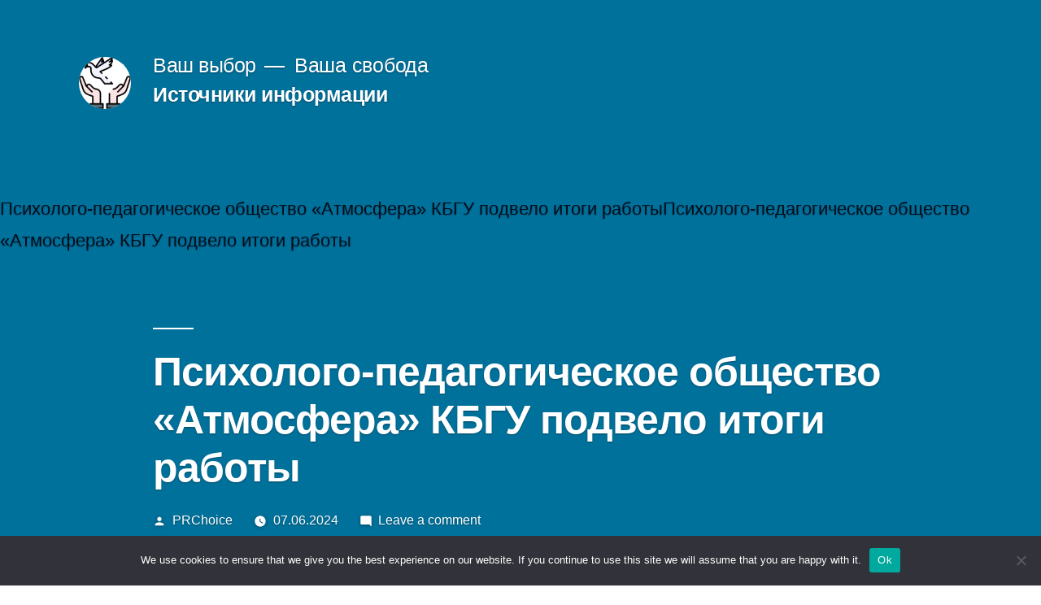

--- FILE ---
content_type: text/html; charset=UTF-8
request_url: https://choise-is.ru/informaciya/psikhologo-pedagogicheskoe-obshhestvo-atmosfera-kb-bx/
body_size: 15581
content:
<!doctype html>
<html lang="ru-RU">
<head>
	<meta charset="UTF-8" />
	<meta name="viewport" content="width=device-width, initial-scale=1" />
	<link rel="profile" href="https://gmpg.org/xfn/11" />


<link rel="apple-touch-icon" sizes="180x180" href="/apple-touch-icon.png">
<link rel="icon" type="image/png" sizes="32x32" href="/favicon-32x32.png">
<link rel="icon" type="image/png" sizes="16x16" href="/favicon-16x16.png">
<link rel="manifest" href="/site.webmanifest">
<meta name="msapplication-TileColor" content="#da532c">
<meta name="theme-color" content="#ffffff">


	<title>Психолого-педагогическое общество «Атмосфера» КБГУ подвело итоги работы &#8211; Ваш выбор</title>
<meta name='robots' content='max-image-preview:large' />
	<style>img:is([sizes="auto" i], [sizes^="auto," i]) { contain-intrinsic-size: 3000px 1500px }</style>
	<link rel="alternate" type="application/rss+xml" title="Ваш выбор &raquo; Feed" href="https://choise-is.ru/feed/" />
<link rel="alternate" type="application/rss+xml" title="Ваш выбор &raquo; Comments Feed" href="https://choise-is.ru/comments/feed/" />
<link rel="alternate" type="application/rss+xml" title="Ваш выбор &raquo; Психолого-педагогическое общество «Атмосфера» КБГУ подвело итоги работы Comments Feed" href="https://choise-is.ru/informaciya/psikhologo-pedagogicheskoe-obshhestvo-atmosfera-kb-bx/feed/" />
<script type="text/javascript">
/* <![CDATA[ */
window._wpemojiSettings = {"baseUrl":"https:\/\/s.w.org\/images\/core\/emoji\/15.1.0\/72x72\/","ext":".png","svgUrl":"https:\/\/s.w.org\/images\/core\/emoji\/15.1.0\/svg\/","svgExt":".svg","source":{"concatemoji":"https:\/\/choise-is.ru\/wp-includes\/js\/wp-emoji-release.min.js?ver=6.8.1"}};
/*! This file is auto-generated */
!function(i,n){var o,s,e;function c(e){try{var t={supportTests:e,timestamp:(new Date).valueOf()};sessionStorage.setItem(o,JSON.stringify(t))}catch(e){}}function p(e,t,n){e.clearRect(0,0,e.canvas.width,e.canvas.height),e.fillText(t,0,0);var t=new Uint32Array(e.getImageData(0,0,e.canvas.width,e.canvas.height).data),r=(e.clearRect(0,0,e.canvas.width,e.canvas.height),e.fillText(n,0,0),new Uint32Array(e.getImageData(0,0,e.canvas.width,e.canvas.height).data));return t.every(function(e,t){return e===r[t]})}function u(e,t,n){switch(t){case"flag":return n(e,"\ud83c\udff3\ufe0f\u200d\u26a7\ufe0f","\ud83c\udff3\ufe0f\u200b\u26a7\ufe0f")?!1:!n(e,"\ud83c\uddfa\ud83c\uddf3","\ud83c\uddfa\u200b\ud83c\uddf3")&&!n(e,"\ud83c\udff4\udb40\udc67\udb40\udc62\udb40\udc65\udb40\udc6e\udb40\udc67\udb40\udc7f","\ud83c\udff4\u200b\udb40\udc67\u200b\udb40\udc62\u200b\udb40\udc65\u200b\udb40\udc6e\u200b\udb40\udc67\u200b\udb40\udc7f");case"emoji":return!n(e,"\ud83d\udc26\u200d\ud83d\udd25","\ud83d\udc26\u200b\ud83d\udd25")}return!1}function f(e,t,n){var r="undefined"!=typeof WorkerGlobalScope&&self instanceof WorkerGlobalScope?new OffscreenCanvas(300,150):i.createElement("canvas"),a=r.getContext("2d",{willReadFrequently:!0}),o=(a.textBaseline="top",a.font="600 32px Arial",{});return e.forEach(function(e){o[e]=t(a,e,n)}),o}function t(e){var t=i.createElement("script");t.src=e,t.defer=!0,i.head.appendChild(t)}"undefined"!=typeof Promise&&(o="wpEmojiSettingsSupports",s=["flag","emoji"],n.supports={everything:!0,everythingExceptFlag:!0},e=new Promise(function(e){i.addEventListener("DOMContentLoaded",e,{once:!0})}),new Promise(function(t){var n=function(){try{var e=JSON.parse(sessionStorage.getItem(o));if("object"==typeof e&&"number"==typeof e.timestamp&&(new Date).valueOf()<e.timestamp+604800&&"object"==typeof e.supportTests)return e.supportTests}catch(e){}return null}();if(!n){if("undefined"!=typeof Worker&&"undefined"!=typeof OffscreenCanvas&&"undefined"!=typeof URL&&URL.createObjectURL&&"undefined"!=typeof Blob)try{var e="postMessage("+f.toString()+"("+[JSON.stringify(s),u.toString(),p.toString()].join(",")+"));",r=new Blob([e],{type:"text/javascript"}),a=new Worker(URL.createObjectURL(r),{name:"wpTestEmojiSupports"});return void(a.onmessage=function(e){c(n=e.data),a.terminate(),t(n)})}catch(e){}c(n=f(s,u,p))}t(n)}).then(function(e){for(var t in e)n.supports[t]=e[t],n.supports.everything=n.supports.everything&&n.supports[t],"flag"!==t&&(n.supports.everythingExceptFlag=n.supports.everythingExceptFlag&&n.supports[t]);n.supports.everythingExceptFlag=n.supports.everythingExceptFlag&&!n.supports.flag,n.DOMReady=!1,n.readyCallback=function(){n.DOMReady=!0}}).then(function(){return e}).then(function(){var e;n.supports.everything||(n.readyCallback(),(e=n.source||{}).concatemoji?t(e.concatemoji):e.wpemoji&&e.twemoji&&(t(e.twemoji),t(e.wpemoji)))}))}((window,document),window._wpemojiSettings);
/* ]]> */
</script>
<style id='wp-emoji-styles-inline-css' type='text/css'>

	img.wp-smiley, img.emoji {
		display: inline !important;
		border: none !important;
		box-shadow: none !important;
		height: 1em !important;
		width: 1em !important;
		margin: 0 0.07em !important;
		vertical-align: -0.1em !important;
		background: none !important;
		padding: 0 !important;
	}
</style>
<link rel='stylesheet' id='wp-block-library-css' href='https://choise-is.ru/wp-includes/css/dist/block-library/style.min.css?ver=6.8.1' type='text/css' media='all' />
<style id='wp-block-library-theme-inline-css' type='text/css'>
.wp-block-audio :where(figcaption){color:#555;font-size:13px;text-align:center}.is-dark-theme .wp-block-audio :where(figcaption){color:#ffffffa6}.wp-block-audio{margin:0 0 1em}.wp-block-code{border:1px solid #ccc;border-radius:4px;font-family:Menlo,Consolas,monaco,monospace;padding:.8em 1em}.wp-block-embed :where(figcaption){color:#555;font-size:13px;text-align:center}.is-dark-theme .wp-block-embed :where(figcaption){color:#ffffffa6}.wp-block-embed{margin:0 0 1em}.blocks-gallery-caption{color:#555;font-size:13px;text-align:center}.is-dark-theme .blocks-gallery-caption{color:#ffffffa6}:root :where(.wp-block-image figcaption){color:#555;font-size:13px;text-align:center}.is-dark-theme :root :where(.wp-block-image figcaption){color:#ffffffa6}.wp-block-image{margin:0 0 1em}.wp-block-pullquote{border-bottom:4px solid;border-top:4px solid;color:currentColor;margin-bottom:1.75em}.wp-block-pullquote cite,.wp-block-pullquote footer,.wp-block-pullquote__citation{color:currentColor;font-size:.8125em;font-style:normal;text-transform:uppercase}.wp-block-quote{border-left:.25em solid;margin:0 0 1.75em;padding-left:1em}.wp-block-quote cite,.wp-block-quote footer{color:currentColor;font-size:.8125em;font-style:normal;position:relative}.wp-block-quote:where(.has-text-align-right){border-left:none;border-right:.25em solid;padding-left:0;padding-right:1em}.wp-block-quote:where(.has-text-align-center){border:none;padding-left:0}.wp-block-quote.is-large,.wp-block-quote.is-style-large,.wp-block-quote:where(.is-style-plain){border:none}.wp-block-search .wp-block-search__label{font-weight:700}.wp-block-search__button{border:1px solid #ccc;padding:.375em .625em}:where(.wp-block-group.has-background){padding:1.25em 2.375em}.wp-block-separator.has-css-opacity{opacity:.4}.wp-block-separator{border:none;border-bottom:2px solid;margin-left:auto;margin-right:auto}.wp-block-separator.has-alpha-channel-opacity{opacity:1}.wp-block-separator:not(.is-style-wide):not(.is-style-dots){width:100px}.wp-block-separator.has-background:not(.is-style-dots){border-bottom:none;height:1px}.wp-block-separator.has-background:not(.is-style-wide):not(.is-style-dots){height:2px}.wp-block-table{margin:0 0 1em}.wp-block-table td,.wp-block-table th{word-break:normal}.wp-block-table :where(figcaption){color:#555;font-size:13px;text-align:center}.is-dark-theme .wp-block-table :where(figcaption){color:#ffffffa6}.wp-block-video :where(figcaption){color:#555;font-size:13px;text-align:center}.is-dark-theme .wp-block-video :where(figcaption){color:#ffffffa6}.wp-block-video{margin:0 0 1em}:root :where(.wp-block-template-part.has-background){margin-bottom:0;margin-top:0;padding:1.25em 2.375em}
</style>
<style id='classic-theme-styles-inline-css' type='text/css'>
/*! This file is auto-generated */
.wp-block-button__link{color:#fff;background-color:#32373c;border-radius:9999px;box-shadow:none;text-decoration:none;padding:calc(.667em + 2px) calc(1.333em + 2px);font-size:1.125em}.wp-block-file__button{background:#32373c;color:#fff;text-decoration:none}
</style>
<style id='global-styles-inline-css' type='text/css'>
:root{--wp--preset--aspect-ratio--square: 1;--wp--preset--aspect-ratio--4-3: 4/3;--wp--preset--aspect-ratio--3-4: 3/4;--wp--preset--aspect-ratio--3-2: 3/2;--wp--preset--aspect-ratio--2-3: 2/3;--wp--preset--aspect-ratio--16-9: 16/9;--wp--preset--aspect-ratio--9-16: 9/16;--wp--preset--color--black: #000000;--wp--preset--color--cyan-bluish-gray: #abb8c3;--wp--preset--color--white: #FFF;--wp--preset--color--pale-pink: #f78da7;--wp--preset--color--vivid-red: #cf2e2e;--wp--preset--color--luminous-vivid-orange: #ff6900;--wp--preset--color--luminous-vivid-amber: #fcb900;--wp--preset--color--light-green-cyan: #7bdcb5;--wp--preset--color--vivid-green-cyan: #00d084;--wp--preset--color--pale-cyan-blue: #8ed1fc;--wp--preset--color--vivid-cyan-blue: #0693e3;--wp--preset--color--vivid-purple: #9b51e0;--wp--preset--color--primary: #0073a8;--wp--preset--color--secondary: #005075;--wp--preset--color--dark-gray: #111;--wp--preset--color--light-gray: #767676;--wp--preset--gradient--vivid-cyan-blue-to-vivid-purple: linear-gradient(135deg,rgba(6,147,227,1) 0%,rgb(155,81,224) 100%);--wp--preset--gradient--light-green-cyan-to-vivid-green-cyan: linear-gradient(135deg,rgb(122,220,180) 0%,rgb(0,208,130) 100%);--wp--preset--gradient--luminous-vivid-amber-to-luminous-vivid-orange: linear-gradient(135deg,rgba(252,185,0,1) 0%,rgba(255,105,0,1) 100%);--wp--preset--gradient--luminous-vivid-orange-to-vivid-red: linear-gradient(135deg,rgba(255,105,0,1) 0%,rgb(207,46,46) 100%);--wp--preset--gradient--very-light-gray-to-cyan-bluish-gray: linear-gradient(135deg,rgb(238,238,238) 0%,rgb(169,184,195) 100%);--wp--preset--gradient--cool-to-warm-spectrum: linear-gradient(135deg,rgb(74,234,220) 0%,rgb(151,120,209) 20%,rgb(207,42,186) 40%,rgb(238,44,130) 60%,rgb(251,105,98) 80%,rgb(254,248,76) 100%);--wp--preset--gradient--blush-light-purple: linear-gradient(135deg,rgb(255,206,236) 0%,rgb(152,150,240) 100%);--wp--preset--gradient--blush-bordeaux: linear-gradient(135deg,rgb(254,205,165) 0%,rgb(254,45,45) 50%,rgb(107,0,62) 100%);--wp--preset--gradient--luminous-dusk: linear-gradient(135deg,rgb(255,203,112) 0%,rgb(199,81,192) 50%,rgb(65,88,208) 100%);--wp--preset--gradient--pale-ocean: linear-gradient(135deg,rgb(255,245,203) 0%,rgb(182,227,212) 50%,rgb(51,167,181) 100%);--wp--preset--gradient--electric-grass: linear-gradient(135deg,rgb(202,248,128) 0%,rgb(113,206,126) 100%);--wp--preset--gradient--midnight: linear-gradient(135deg,rgb(2,3,129) 0%,rgb(40,116,252) 100%);--wp--preset--font-size--small: 19.5px;--wp--preset--font-size--medium: 20px;--wp--preset--font-size--large: 36.5px;--wp--preset--font-size--x-large: 42px;--wp--preset--font-size--normal: 22px;--wp--preset--font-size--huge: 49.5px;--wp--preset--spacing--20: 0.44rem;--wp--preset--spacing--30: 0.67rem;--wp--preset--spacing--40: 1rem;--wp--preset--spacing--50: 1.5rem;--wp--preset--spacing--60: 2.25rem;--wp--preset--spacing--70: 3.38rem;--wp--preset--spacing--80: 5.06rem;--wp--preset--shadow--natural: 6px 6px 9px rgba(0, 0, 0, 0.2);--wp--preset--shadow--deep: 12px 12px 50px rgba(0, 0, 0, 0.4);--wp--preset--shadow--sharp: 6px 6px 0px rgba(0, 0, 0, 0.2);--wp--preset--shadow--outlined: 6px 6px 0px -3px rgba(255, 255, 255, 1), 6px 6px rgba(0, 0, 0, 1);--wp--preset--shadow--crisp: 6px 6px 0px rgba(0, 0, 0, 1);}:where(.is-layout-flex){gap: 0.5em;}:where(.is-layout-grid){gap: 0.5em;}body .is-layout-flex{display: flex;}.is-layout-flex{flex-wrap: wrap;align-items: center;}.is-layout-flex > :is(*, div){margin: 0;}body .is-layout-grid{display: grid;}.is-layout-grid > :is(*, div){margin: 0;}:where(.wp-block-columns.is-layout-flex){gap: 2em;}:where(.wp-block-columns.is-layout-grid){gap: 2em;}:where(.wp-block-post-template.is-layout-flex){gap: 1.25em;}:where(.wp-block-post-template.is-layout-grid){gap: 1.25em;}.has-black-color{color: var(--wp--preset--color--black) !important;}.has-cyan-bluish-gray-color{color: var(--wp--preset--color--cyan-bluish-gray) !important;}.has-white-color{color: var(--wp--preset--color--white) !important;}.has-pale-pink-color{color: var(--wp--preset--color--pale-pink) !important;}.has-vivid-red-color{color: var(--wp--preset--color--vivid-red) !important;}.has-luminous-vivid-orange-color{color: var(--wp--preset--color--luminous-vivid-orange) !important;}.has-luminous-vivid-amber-color{color: var(--wp--preset--color--luminous-vivid-amber) !important;}.has-light-green-cyan-color{color: var(--wp--preset--color--light-green-cyan) !important;}.has-vivid-green-cyan-color{color: var(--wp--preset--color--vivid-green-cyan) !important;}.has-pale-cyan-blue-color{color: var(--wp--preset--color--pale-cyan-blue) !important;}.has-vivid-cyan-blue-color{color: var(--wp--preset--color--vivid-cyan-blue) !important;}.has-vivid-purple-color{color: var(--wp--preset--color--vivid-purple) !important;}.has-black-background-color{background-color: var(--wp--preset--color--black) !important;}.has-cyan-bluish-gray-background-color{background-color: var(--wp--preset--color--cyan-bluish-gray) !important;}.has-white-background-color{background-color: var(--wp--preset--color--white) !important;}.has-pale-pink-background-color{background-color: var(--wp--preset--color--pale-pink) !important;}.has-vivid-red-background-color{background-color: var(--wp--preset--color--vivid-red) !important;}.has-luminous-vivid-orange-background-color{background-color: var(--wp--preset--color--luminous-vivid-orange) !important;}.has-luminous-vivid-amber-background-color{background-color: var(--wp--preset--color--luminous-vivid-amber) !important;}.has-light-green-cyan-background-color{background-color: var(--wp--preset--color--light-green-cyan) !important;}.has-vivid-green-cyan-background-color{background-color: var(--wp--preset--color--vivid-green-cyan) !important;}.has-pale-cyan-blue-background-color{background-color: var(--wp--preset--color--pale-cyan-blue) !important;}.has-vivid-cyan-blue-background-color{background-color: var(--wp--preset--color--vivid-cyan-blue) !important;}.has-vivid-purple-background-color{background-color: var(--wp--preset--color--vivid-purple) !important;}.has-black-border-color{border-color: var(--wp--preset--color--black) !important;}.has-cyan-bluish-gray-border-color{border-color: var(--wp--preset--color--cyan-bluish-gray) !important;}.has-white-border-color{border-color: var(--wp--preset--color--white) !important;}.has-pale-pink-border-color{border-color: var(--wp--preset--color--pale-pink) !important;}.has-vivid-red-border-color{border-color: var(--wp--preset--color--vivid-red) !important;}.has-luminous-vivid-orange-border-color{border-color: var(--wp--preset--color--luminous-vivid-orange) !important;}.has-luminous-vivid-amber-border-color{border-color: var(--wp--preset--color--luminous-vivid-amber) !important;}.has-light-green-cyan-border-color{border-color: var(--wp--preset--color--light-green-cyan) !important;}.has-vivid-green-cyan-border-color{border-color: var(--wp--preset--color--vivid-green-cyan) !important;}.has-pale-cyan-blue-border-color{border-color: var(--wp--preset--color--pale-cyan-blue) !important;}.has-vivid-cyan-blue-border-color{border-color: var(--wp--preset--color--vivid-cyan-blue) !important;}.has-vivid-purple-border-color{border-color: var(--wp--preset--color--vivid-purple) !important;}.has-vivid-cyan-blue-to-vivid-purple-gradient-background{background: var(--wp--preset--gradient--vivid-cyan-blue-to-vivid-purple) !important;}.has-light-green-cyan-to-vivid-green-cyan-gradient-background{background: var(--wp--preset--gradient--light-green-cyan-to-vivid-green-cyan) !important;}.has-luminous-vivid-amber-to-luminous-vivid-orange-gradient-background{background: var(--wp--preset--gradient--luminous-vivid-amber-to-luminous-vivid-orange) !important;}.has-luminous-vivid-orange-to-vivid-red-gradient-background{background: var(--wp--preset--gradient--luminous-vivid-orange-to-vivid-red) !important;}.has-very-light-gray-to-cyan-bluish-gray-gradient-background{background: var(--wp--preset--gradient--very-light-gray-to-cyan-bluish-gray) !important;}.has-cool-to-warm-spectrum-gradient-background{background: var(--wp--preset--gradient--cool-to-warm-spectrum) !important;}.has-blush-light-purple-gradient-background{background: var(--wp--preset--gradient--blush-light-purple) !important;}.has-blush-bordeaux-gradient-background{background: var(--wp--preset--gradient--blush-bordeaux) !important;}.has-luminous-dusk-gradient-background{background: var(--wp--preset--gradient--luminous-dusk) !important;}.has-pale-ocean-gradient-background{background: var(--wp--preset--gradient--pale-ocean) !important;}.has-electric-grass-gradient-background{background: var(--wp--preset--gradient--electric-grass) !important;}.has-midnight-gradient-background{background: var(--wp--preset--gradient--midnight) !important;}.has-small-font-size{font-size: var(--wp--preset--font-size--small) !important;}.has-medium-font-size{font-size: var(--wp--preset--font-size--medium) !important;}.has-large-font-size{font-size: var(--wp--preset--font-size--large) !important;}.has-x-large-font-size{font-size: var(--wp--preset--font-size--x-large) !important;}
:where(.wp-block-post-template.is-layout-flex){gap: 1.25em;}:where(.wp-block-post-template.is-layout-grid){gap: 1.25em;}
:where(.wp-block-columns.is-layout-flex){gap: 2em;}:where(.wp-block-columns.is-layout-grid){gap: 2em;}
:root :where(.wp-block-pullquote){font-size: 1.5em;line-height: 1.6;}
</style>
<link rel='stylesheet' id='custom-comments-css-css' href='https://choise-is.ru/wp-content/plugins/bka-single/asset/styles.css?ver=6.8.1' type='text/css' media='all' />
<link rel='stylesheet' id='cookie-notice-front-css' href='https://choise-is.ru/wp-content/plugins/cookie-notice/css/front.min.css?ver=2.4.16' type='text/css' media='all' />
<link rel='stylesheet' id='twentynineteen-style-css' href='https://choise-is.ru/wp-content/themes/choiceis/style.css?ver=1.4' type='text/css' media='all' />
<link rel='stylesheet' id='twentynineteen-print-style-css' href='https://choise-is.ru/wp-content/themes/choiceis/print.css?ver=1.4' type='text/css' media='print' />
<script type="text/javascript" id="cookie-notice-front-js-before">
/* <![CDATA[ */
var cnArgs = {"ajaxUrl":"https:\/\/choise-is.ru\/wp-admin\/admin-ajax.php","nonce":"b27a58aa7e","hideEffect":"fade","position":"bottom","onScroll":false,"onScrollOffset":100,"onClick":false,"cookieName":"cookie_notice_accepted","cookieTime":2592000,"cookieTimeRejected":2592000,"globalCookie":false,"redirection":false,"cache":false,"revokeCookies":false,"revokeCookiesOpt":"automatic"};
/* ]]> */
</script>
<script type="text/javascript" src="https://choise-is.ru/wp-content/plugins/cookie-notice/js/front.min.js?ver=2.4.16" id="cookie-notice-front-js"></script>
<link rel="https://api.w.org/" href="https://choise-is.ru/wp-json/" /><link rel="alternate" title="JSON" type="application/json" href="https://choise-is.ru/wp-json/wp/v2/posts/79421" /><link rel="EditURI" type="application/rsd+xml" title="RSD" href="https://choise-is.ru/xmlrpc.php?rsd" />
<meta name="generator" content="WordPress 6.8.1" />
<link rel="canonical" href="https://choise-is.ru/informaciya/psikhologo-pedagogicheskoe-obshhestvo-atmosfera-kb-bx/" />
<link rel='shortlink' href='https://choise-is.ru/?p=79421' />
<link rel="alternate" title="oEmbed (JSON)" type="application/json+oembed" href="https://choise-is.ru/wp-json/oembed/1.0/embed?url=https%3A%2F%2Fchoise-is.ru%2Finformaciya%2Fpsikhologo-pedagogicheskoe-obshhestvo-atmosfera-kb-bx%2F" />
<meta name="description" content="Психолого-педагогическое общество «Атмосфера» Кабардино-Балкарского государственного университета имени Х. М. Бербекова подвело итоги работы своего проекта, реализованного при поддержке гранта Росмолодежи."><style type="text/css">.recentcomments a{display:inline !important;padding:0 !important;margin:0 !important;}</style></head>

<body class="wp-singular post-template-default single single-post postid-79421 single-format-standard wp-custom-logo wp-embed-responsive wp-theme-choiceis cookies-not-set singular image-filters-enabled">
<div id="page" class="site">
	<a class="skip-link screen-reader-text" href="#content">Skip to content</a>

		<header id="masthead" class="site-header featured-image">

			<div class="site-branding-container">
				<div class="site-branding">

			<div class="site-logo"><a href="https://choise-is.ru/" class="custom-logo-link" rel="home"><img width="190" height="190" src="https://choise-is.ru/wp-content/uploads/2021/07/cropped-free-icon-freedom-2916695.svg_.png" class="custom-logo" alt="Ваш выбор" decoding="async" srcset="https://choise-is.ru/wp-content/uploads/2021/07/cropped-free-icon-freedom-2916695.svg_.png 190w, https://choise-is.ru/wp-content/uploads/2021/07/cropped-free-icon-freedom-2916695.svg_-150x150.png 150w" sizes="(max-width: 190px) 100vw, 190px" /></a></div>
								<p class="site-title"><a href="https://choise-is.ru/" rel="home">Ваш выбор</a></p>
			
				<p class="site-description">
				Ваша свобода			</p>
				<nav id="site-navigation" class="main-navigation" aria-label="Top Menu">
			<div class="menu-glavnoe-container"><ul id="menu-glavnoe" class="main-menu"><li id="menu-item-7184" class="menu-item menu-item-type-post_type menu-item-object-page menu-item-7184"><a href="https://choise-is.ru/istochniki-informacii/">Источники информации</a></li>
</ul></div><div class="main-menu-more"><ul class="main-menu"><li class="menu-item menu-item-has-children"><button class="submenu-expand main-menu-more-toggle is-empty" tabindex="-1" aria-label="More" aria-haspopup="true" aria-expanded="false"><span class="screen-reader-text">More</span><svg class="svg-icon" width="24" height="24" aria-hidden="true" role="img" focusable="false" width="24" height="24" xmlns="http://www.w3.org/2000/svg"><g fill="none" fill-rule="evenodd"><path d="M0 0h24v24H0z"/><path fill="currentColor" fill-rule="nonzero" d="M12 2c5.52 0 10 4.48 10 10s-4.48 10-10 10S2 17.52 2 12 6.48 2 12 2zM6 14a2 2 0 1 0 0-4 2 2 0 0 0 0 4zm6 0a2 2 0 1 0 0-4 2 2 0 0 0 0 4zm6 0a2 2 0 1 0 0-4 2 2 0 0 0 0 4z"/></g></svg></button><ul class="sub-menu hidden-links"><li id="menu-item--1" class="mobile-parent-nav-menu-item menu-item--1"><button class="menu-item-link-return"><svg class="svg-icon" width="24" height="24" aria-hidden="true" role="img" focusable="false" viewBox="0 0 24 24" version="1.1" xmlns="http://www.w3.org/2000/svg" xmlns:xlink="http://www.w3.org/1999/xlink"><path d="M15.41 7.41L14 6l-6 6 6 6 1.41-1.41L10.83 12z"></path><path d="M0 0h24v24H0z" fill="none"></path></svg>Back</button></li></ul></li></ul></div>		</nav><!-- #site-navigation -->
		</div><!-- .site-branding -->
			</div><!-- .site-branding-container -->

							<div class="site-featured-image">
					
			<figure class="post-thumbnail">
				Психолого-педагогическое общество «Атмосфера» КБГУ подвело итоги работыПсихолого-педагогическое общество «Атмосфера» КБГУ подвело итоги работы<img src="https://a1.li8.ru/uploads/bg/05.png.webp.webp.webp.webp.webp.webp" alt="" title="">			</figure><!-- .post-thumbnail -->

								<div class="entry-header">
						
<h1 class="entry-title">Психолого-педагогическое общество «Атмосфера» КБГУ подвело итоги работы</h1>
<div class="entry-meta">
	<span class="byline"><svg class="svg-icon" width="16" height="16" aria-hidden="true" role="img" focusable="false" viewBox="0 0 24 24" version="1.1" xmlns="http://www.w3.org/2000/svg" xmlns:xlink="http://www.w3.org/1999/xlink"><path d="M12 12c2.21 0 4-1.79 4-4s-1.79-4-4-4-4 1.79-4 4 1.79 4 4 4zm0 2c-2.67 0-8 1.34-8 4v2h16v-2c0-2.66-5.33-4-8-4z"></path><path d="M0 0h24v24H0z" fill="none"></path></svg><span class="screen-reader-text">Posted by</span><span class="author vcard"><a class="url fn n" href="https://choise-is.ru/author/prchoice/">PRChoice</a></span></span>	<span class="posted-on"><svg class="svg-icon" width="16" height="16" aria-hidden="true" role="img" focusable="false" xmlns="http://www.w3.org/2000/svg" viewBox="0 0 24 24"><defs><path id="a" d="M0 0h24v24H0V0z"></path></defs><clipPath id="b"><use xlink:href="#a" overflow="visible"></use></clipPath><path clip-path="url(#b)" d="M12 2C6.5 2 2 6.5 2 12s4.5 10 10 10 10-4.5 10-10S17.5 2 12 2zm4.2 14.2L11 13V7h1.5v5.2l4.5 2.7-.8 1.3z"></path></svg><a href="https://choise-is.ru/informaciya/psikhologo-pedagogicheskoe-obshhestvo-atmosfera-kb-bx/" rel="bookmark"><time class="entry-date published" datetime="2024-06-07T09:37:00+03:00">07.06.2024</time><time class="updated" datetime="2024-06-07T09:45:10+03:00">07.06.2024</time></a></span>	<span class="comment-count">
				<span class="comments-link"><svg class="svg-icon" width="16" height="16" aria-hidden="true" role="img" focusable="false" viewBox="0 0 24 24" version="1.1" xmlns="http://www.w3.org/2000/svg" xmlns:xlink="http://www.w3.org/1999/xlink"><path d="M21.99 4c0-1.1-.89-2-1.99-2H4c-1.1 0-2 .9-2 2v12c0 1.1.9 2 2 2h14l4 4-.01-18z"></path><path d="M0 0h24v24H0z" fill="none"></path></svg><a href="https://choise-is.ru/informaciya/psikhologo-pedagogicheskoe-obshhestvo-atmosfera-kb-bx/#respond">Leave a comment<span class="screen-reader-text"> on Психолого-педагогическое общество «Атмосфера» КБГУ подвело итоги работы</span></a></span>	</span>
	</div><!-- .entry-meta -->
					</div><!-- .entry-header -->
									</div>
					</header><!-- #masthead -->

	<div id="content" class="site-content">

	<section id="primary" class="content-area">
		<main id="main" class="site-main">

			
<article id="post-79421" class="post-79421 post type-post status-publish format-standard hentry category-informaciya entry">
	
	<div class="entry-content">
		<div id='body_221828_miss_1'></div> <p><img fetchpriority="high" decoding="async" src="https://kbsu.ru/wp-content/uploads/2024/06/itogi-atmosfery-3.jpg" alt="Психолого-педагогическое общество «Атмосфера» КБГУ подвело итоги работы" height="1600" width="2400" style="object-fit: cover;"></p><p class="ql-align-justify">Психолого-педагогическое общество «Атмосфера» Кабардино-Балкарского государственного университета имени Х. М. Бербекова подвело итоги работы своего проекта, реализованного при поддержке гранта Росмолодежи.</p><p class="ql-align-justify">Директор института педагогики, психологии и физкультурно-спортивного образования Ольга Михайленко оценила проделанную работу участников проекта. Она отметила, что учащиеся психолого-педагогических классов получили знания от наставников из числа студентов по различным техникам психологической коррекции, снятия напряжения, снижения тревоги и преодоления стресса.</p><blockquote><em>«Сегодня профессия психолога очень востребована. Надеюсь, что в дальнейшем вы станете студентами нашего института», – обратилась Ольга Михайленко к присутствующим школьникам.</em></blockquote><p class="ql-align-justify">Руслан Жидков, автор проекта и председатель студенческого научного общества ИППиФСО КБГУ, поделился информацией о его реализации.</p><blockquote><em>«В нашем обществе студенты получили возможность развиваться в области психолого-педагогических наук, пройдя курсы повышения квалификации по психологии и работая со школьниками. Всего было проведено свыше 15 мероприятий по различным отраслям психологии.&nbsp;Итогом проекта стала защита собственных научных работ учащихся различных&nbsp;школ. Надеюсь, что в будущем проект будет развиваться и станет более масштабным».</em></blockquote><p class="ql-align-justify">Успех проекта отметили также директор библиотеки КБГУ Аймани Гериева, начальник отдела инклюзивного образования Людмила Настуева, заместитель директора ИППиФСО по НИР Римма Багова и другие. Все участники и наставники проекта были награждены грамотами и благодарностями.</p><p><br></p>
    <p>Комментариев пока нет.</p>
<h4>Прочтите также:</h4><ul><li><a href="https://choise-is.ru/informaciya/4179464-kbgu-priglasili-obsudit-budushhee-nejjtrinnykh-issl-73/">КБГУ пригласили обсудить будущее нейтринных исследований на Байкале</a></li><li><a href="https://choise-is.ru/informaciya/4682750-v-kbgu-startoval-mezhdunarodnyjj-nauchno-praktichesk-ij0/">В КБГУ стартовал Международный научно-практический форум «Вершины Кавказа»</a></li><li><a href="https://choise-is.ru/informaciya/publikaciya-den-biblioteki-v-iiiict-kbgu-dy/">День библиотеки в ИИИиЦТ КБГУ</a></li><li><a href="https://choise-is.ru/informaciya/publikaciya-prepodavatel-i-student-kbgu-ukazom-prezidenta-r-nd3/">Преподаватель и студент КБГУ указом Президента России награждены за храбрость</a></li><li><a href="https://choise-is.ru/informaciya/mgu-i-kbgu-oboznachayut-tochki-soprikosnoveniya-v-vo-tcby/">МГУ и КБГУ обозначают точки соприкосновения в вопросе развития туризма</a></li></ul><h4>Это интересно:</h4><ul><li><a href="https://choise-is.ru/informaciya/ehkspert-prezidentskojj-akademii-v-sankt-peterburg-s0r0/">Заместитель премьер -министра будет нести ответственность за «Аграр» Федроекта "?</a></li><li><a href="https://choise-is.ru/informaciya/post-specialisty-rosgosstrakha-v-penze-uchastvuyut-v-podgotov-me0sa/">Ольга Малинчева, заместитель директора strakh?</a></li></ul>	</div><!-- .entry-content -->

	<footer class="entry-footer">
		<span class="byline"><svg class="svg-icon" width="16" height="16" aria-hidden="true" role="img" focusable="false" viewBox="0 0 24 24" version="1.1" xmlns="http://www.w3.org/2000/svg" xmlns:xlink="http://www.w3.org/1999/xlink"><path d="M12 12c2.21 0 4-1.79 4-4s-1.79-4-4-4-4 1.79-4 4 1.79 4 4 4zm0 2c-2.67 0-8 1.34-8 4v2h16v-2c0-2.66-5.33-4-8-4z"></path><path d="M0 0h24v24H0z" fill="none"></path></svg><span class="screen-reader-text">Posted by</span><span class="author vcard"><a class="url fn n" href="https://choise-is.ru/author/prchoice/">PRChoice</a></span></span><span class="posted-on"><svg class="svg-icon" width="16" height="16" aria-hidden="true" role="img" focusable="false" xmlns="http://www.w3.org/2000/svg" viewBox="0 0 24 24"><defs><path id="a" d="M0 0h24v24H0V0z"></path></defs><clipPath id="b"><use xlink:href="#a" overflow="visible"></use></clipPath><path clip-path="url(#b)" d="M12 2C6.5 2 2 6.5 2 12s4.5 10 10 10 10-4.5 10-10S17.5 2 12 2zm4.2 14.2L11 13V7h1.5v5.2l4.5 2.7-.8 1.3z"></path></svg><a href="https://choise-is.ru/informaciya/psikhologo-pedagogicheskoe-obshhestvo-atmosfera-kb-bx/" rel="bookmark"><time class="entry-date published" datetime="2024-06-07T09:37:00+03:00">07.06.2024</time><time class="updated" datetime="2024-06-07T09:45:10+03:00">07.06.2024</time></a></span><span class="cat-links"><svg class="svg-icon" width="16" height="16" aria-hidden="true" role="img" focusable="false" xmlns="http://www.w3.org/2000/svg" viewBox="0 0 24 24"><path d="M10 4H4c-1.1 0-1.99.9-1.99 2L2 18c0 1.1.9 2 2 2h16c1.1 0 2-.9 2-2V8c0-1.1-.9-2-2-2h-8l-2-2z"></path><path d="M0 0h24v24H0z" fill="none"></path></svg><span class="screen-reader-text">Posted in</span><a href="https://choise-is.ru/category/informaciya/" rel="category tag">Информация</a></span>	</footer><!-- .entry-footer -->

				
</article><!-- #post-79421 -->

	<nav class="navigation post-navigation" aria-label="Posts">
		<h2 class="screen-reader-text">Post navigation</h2>
		<div class="nav-links"><div class="nav-previous"><a href="https://choise-is.ru/informaciya/statya-v-kbgu-proshla-proforientacionnaya-vstrecha-shag-k-nbh54/" rel="prev"><span class="meta-nav" aria-hidden="true">Previous Post</span> <span class="screen-reader-text">Previous post:</span> <br/><span class="post-title">В КБГУ прошла профориентационная встреча «Шаг к карьере»</span></a></div><div class="nav-next"><a href="https://choise-is.ru/informaciya/6933199-ko-dnyu-russkogo-yazyka-i-letiyu-so-dnya-rozhdeni-zcq/" rel="next"><span class="meta-nav" aria-hidden="true">Next Post</span> <span class="screen-reader-text">Next post:</span> <br/><span class="post-title">Ко Дню русского языка и 225-летию со дня рождения А.С. Пушкина в КБГУ проходит конкурс чтецов «Полиязычный А. С. Пушкин»</span></a></div></div>
	</nav>
<div id="comments" class="comments-area">
	<div class="comments-title-wrap no-responses">
		<h2 class="comments-title">
		Leave a comment		</h2><!-- .comments-title -->
			</div><!-- .comments-title-flex -->
		<div id="respond" class="comment-respond">
		<h3 id="reply-title" class="comment-reply-title"> <small><a rel="nofollow" id="cancel-comment-reply-link" href="/informaciya/psikhologo-pedagogicheskoe-obshhestvo-atmosfera-kb-bx/#respond" style="display:none;">Cancel reply</a></small></h3><p class="must-log-in">You must be <a href="https://choise-is.ru/wp-login.php?redirect_to=https%3A%2F%2Fchoise-is.ru%2Finformaciya%2Fpsikhologo-pedagogicheskoe-obshhestvo-atmosfera-kb-bx%2F">logged in</a> to post a comment.</p>	</div><!-- #respond -->
	</div><!-- #comments -->

		</main><!-- #main -->
	</section><!-- #primary -->


	</div><!-- #content -->

	<footer id="colophon" class="site-footer">
		
	<aside class="widget-area" role="complementary" aria-label="Footer">
							<div class="widget-column footer-widget-1">
					<section id="search-2" class="widget widget_search"><h2 class="widget-title">Поиск</h2><form role="search" method="get" class="search-form" action="https://choise-is.ru/">
				<label>
					<span class="screen-reader-text">Search for:</span>
					<input type="search" class="search-field" placeholder="Search &hellip;" value="" name="s" />
				</label>
				<input type="submit" class="search-submit" value="Search" />
			</form></section>
		<section id="recent-posts-2" class="widget widget_recent_entries">
		<h2 class="widget-title">Обновления</h2>
		<ul>
											<li>
					<a href="https://choise-is.ru/informaciya/inferit-os-klaster-sf-tekh-gk-softline-7755/">«Инферит ОС» (кластер «СФ Тех» ГК Softline) и компания «Риман» подтвердили совместимость ОС «МСВСфера АРМ» 9 и ПО RiDocLNX</a>
									</li>
											<li>
					<a href="https://choise-is.ru/informaciya/gruppa-borlas-gk-softline-otkryla-praktiku-u3m/">Группа «Борлас» (ГК Softline) открыла практику цифровизации процессов капитального строительства</a>
									</li>
											<li>
					<a href="https://choise-is.ru/informaciya/v-portfel-reshenijj-gk-softline-voshla-simpleone-bb-crm-65wsb/">В портфель решений ГК Softline вошла SimpleOne B2B CRM</a>
									</li>
											<li>
					<a href="https://choise-is.ru/informaciya/kompaniya-maintex-fabricaone-ai-akcioner-k8/">Компания Maintex FabricaONE.AI (акционер – ГК Softline) завершила пилотный проект по управлению остановочными ремонтами для компании ERG Kazakhstan</a>
									</li>
											<li>
					<a href="https://choise-is.ru/informaciya/udv-group-liderstvo-vyrashhivayut-iznutri-cherez-razvi-qs1/">UDV Group: лидерство выращивают изнутри — через развитие, доверие и системную поддержку</a>
									</li>
					</ul>

		</section><section id="recent-comments-2" class="widget widget_recent_comments"><h2 class="widget-title">recent comments</h2><ul id="recentcomments"></ul></section><section id="archives-2" class="widget widget_archive"><h2 class="widget-title">Архивы</h2>
			<ul>
					<li><a href='https://choise-is.ru/2025/11/'>November 2025</a></li>
	<li><a href='https://choise-is.ru/2025/10/'>October 2025</a></li>
	<li><a href='https://choise-is.ru/2025/09/'>September 2025</a></li>
	<li><a href='https://choise-is.ru/2025/08/'>August 2025</a></li>
	<li><a href='https://choise-is.ru/2025/07/'>July 2025</a></li>
	<li><a href='https://choise-is.ru/2025/06/'>June 2025</a></li>
	<li><a href='https://choise-is.ru/2025/05/'>May 2025</a></li>
	<li><a href='https://choise-is.ru/2025/04/'>April 2025</a></li>
	<li><a href='https://choise-is.ru/2025/03/'>March 2025</a></li>
	<li><a href='https://choise-is.ru/2025/02/'>February 2025</a></li>
	<li><a href='https://choise-is.ru/2025/01/'>January 2025</a></li>
	<li><a href='https://choise-is.ru/2024/12/'>December 2024</a></li>
	<li><a href='https://choise-is.ru/2024/11/'>November 2024</a></li>
	<li><a href='https://choise-is.ru/2024/10/'>October 2024</a></li>
	<li><a href='https://choise-is.ru/2024/09/'>September 2024</a></li>
	<li><a href='https://choise-is.ru/2024/08/'>August 2024</a></li>
	<li><a href='https://choise-is.ru/2024/07/'>July 2024</a></li>
	<li><a href='https://choise-is.ru/2024/06/'>June 2024</a></li>
	<li><a href='https://choise-is.ru/2024/05/'>May 2024</a></li>
	<li><a href='https://choise-is.ru/2024/04/'>April 2024</a></li>
	<li><a href='https://choise-is.ru/2024/03/'>March 2024</a></li>
	<li><a href='https://choise-is.ru/2024/02/'>February 2024</a></li>
	<li><a href='https://choise-is.ru/2024/01/'>January 2024</a></li>
	<li><a href='https://choise-is.ru/2023/12/'>December 2023</a></li>
	<li><a href='https://choise-is.ru/2023/11/'>November 2023</a></li>
	<li><a href='https://choise-is.ru/2023/10/'>October 2023</a></li>
	<li><a href='https://choise-is.ru/2023/09/'>September 2023</a></li>
	<li><a href='https://choise-is.ru/2023/08/'>August 2023</a></li>
	<li><a href='https://choise-is.ru/2023/07/'>July 2023</a></li>
	<li><a href='https://choise-is.ru/2023/06/'>June 2023</a></li>
	<li><a href='https://choise-is.ru/2023/05/'>May 2023</a></li>
	<li><a href='https://choise-is.ru/2023/04/'>April 2023</a></li>
	<li><a href='https://choise-is.ru/2023/03/'>March 2023</a></li>
	<li><a href='https://choise-is.ru/2023/02/'>February 2023</a></li>
	<li><a href='https://choise-is.ru/2023/01/'>January 2023</a></li>
	<li><a href='https://choise-is.ru/2022/12/'>December 2022</a></li>
	<li><a href='https://choise-is.ru/2022/11/'>November 2022</a></li>
	<li><a href='https://choise-is.ru/2022/10/'>October 2022</a></li>
	<li><a href='https://choise-is.ru/2022/09/'>September 2022</a></li>
	<li><a href='https://choise-is.ru/2022/08/'>August 2022</a></li>
	<li><a href='https://choise-is.ru/2022/07/'>July 2022</a></li>
	<li><a href='https://choise-is.ru/2022/06/'>June 2022</a></li>
	<li><a href='https://choise-is.ru/2022/05/'>May 2022</a></li>
	<li><a href='https://choise-is.ru/2022/04/'>April 2022</a></li>
	<li><a href='https://choise-is.ru/2022/03/'>March 2022</a></li>
	<li><a href='https://choise-is.ru/2022/02/'>February 2022</a></li>
	<li><a href='https://choise-is.ru/2022/01/'>January 2022</a></li>
	<li><a href='https://choise-is.ru/2021/12/'>December 2021</a></li>
	<li><a href='https://choise-is.ru/2021/11/'>November 2021</a></li>
	<li><a href='https://choise-is.ru/2021/10/'>October 2021</a></li>
	<li><a href='https://choise-is.ru/2021/09/'>September 2021</a></li>
	<li><a href='https://choise-is.ru/2021/08/'>August 2021</a></li>
	<li><a href='https://choise-is.ru/2021/07/'>July 2021</a></li>
	<li><a href='https://choise-is.ru/2021/06/'>June 2021</a></li>
	<li><a href='https://choise-is.ru/2021/05/'>May 2021</a></li>
	<li><a href='https://choise-is.ru/2021/04/'>April 2021</a></li>
	<li><a href='https://choise-is.ru/2021/03/'>March 2021</a></li>
	<li><a href='https://choise-is.ru/2021/02/'>February 2021</a></li>
	<li><a href='https://choise-is.ru/2021/01/'>January 2021</a></li>
	<li><a href='https://choise-is.ru/2020/12/'>December 2020</a></li>
	<li><a href='https://choise-is.ru/2020/11/'>November 2020</a></li>
	<li><a href='https://choise-is.ru/2020/10/'>October 2020</a></li>
	<li><a href='https://choise-is.ru/2020/09/'>September 2020</a></li>
	<li><a href='https://choise-is.ru/2020/08/'>August 2020</a></li>
	<li><a href='https://choise-is.ru/2020/07/'>July 2020</a></li>
	<li><a href='https://choise-is.ru/2020/06/'>June 2020</a></li>
	<li><a href='https://choise-is.ru/2020/05/'>May 2020</a></li>
	<li><a href='https://choise-is.ru/2020/04/'>April 2020</a></li>
	<li><a href='https://choise-is.ru/2020/03/'>March 2020</a></li>
	<li><a href='https://choise-is.ru/2020/02/'>February 2020</a></li>
	<li><a href='https://choise-is.ru/2020/01/'>January 2020</a></li>
	<li><a href='https://choise-is.ru/2019/12/'>December 2019</a></li>
	<li><a href='https://choise-is.ru/2019/11/'>November 2019</a></li>
	<li><a href='https://choise-is.ru/2019/10/'>October 2019</a></li>
	<li><a href='https://choise-is.ru/2019/09/'>September 2019</a></li>
	<li><a href='https://choise-is.ru/2019/06/'>June 2019</a></li>
	<li><a href='https://choise-is.ru/2019/05/'>May 2019</a></li>
	<li><a href='https://choise-is.ru/2019/03/'>March 2019</a></li>
	<li><a href='https://choise-is.ru/2019/01/'>January 2019</a></li>
	<li><a href='https://choise-is.ru/2018/12/'>December 2018</a></li>
	<li><a href='https://choise-is.ru/2018/08/'>August 2018</a></li>
	<li><a href='https://choise-is.ru/2017/05/'>May 2017</a></li>
			</ul>

			</section><section id="categories-2" class="widget widget_categories"><h2 class="widget-title">Категории</h2>
			<ul>
					<li class="cat-item cat-item-18"><a href="https://choise-is.ru/category/informaciya/">Информация</a>
</li>
	<li class="cat-item cat-item-19"><a href="https://choise-is.ru/category/novosti/">Новости</a>
</li>
	<li class="cat-item cat-item-1"><a href="https://choise-is.ru/category/anything/">Остальное</a>
</li>
	<li class="cat-item cat-item-20"><a href="https://choise-is.ru/category/plany/">Планы</a>
</li>
	<li class="cat-item cat-item-21"><a href="https://choise-is.ru/category/tovary/">Товары</a>
</li>
	<li class="cat-item cat-item-22"><a href="https://choise-is.ru/category/uslugi/">Услуги</a>
</li>
			</ul>

			</section><section id="meta-2" class="widget widget_meta"><h2 class="widget-title">meta</h2>
		<ul>
						<li><a href="https://choise-is.ru/wp-login.php">Log in</a></li>
			<li><a href="https://choise-is.ru/feed/">Entries feed</a></li>
			<li><a href="https://choise-is.ru/comments/feed/">Comments feed</a></li>

			<li><a href="https://wordpress.org/">WordPress.org</a></li>
		</ul>

		</section>					</div>
					</aside><!-- .widget-area -->

		<div class="site-info">
										<a class="site-name" href="https://choise-is.ru/" rel="home">Ваш выбор</a>,
						<a href="https://wordpress.org/" class="imprint">
				Proudly powered by WordPress.			</a>
										<nav class="footer-navigation" aria-label="Footer Menu">
					<div class="menu-glavnoe-container"><ul id="menu-glavnoe-1" class="footer-menu"><li class="menu-item menu-item-type-post_type menu-item-object-page menu-item-7184"><a href="https://choise-is.ru/istochniki-informacii/">Источники информации</a></li>
</ul></div>				</nav><!-- .footer-navigation -->
					</div><!-- .site-info -->
	</footer><!-- #colophon -->

</div><!-- #page -->

<script type="speculationrules">
{"prefetch":[{"source":"document","where":{"and":[{"href_matches":"\/*"},{"not":{"href_matches":["\/wp-*.php","\/wp-admin\/*","\/wp-content\/uploads\/*","\/wp-content\/*","\/wp-content\/plugins\/*","\/wp-content\/themes\/choiceis\/*","\/*\\?(.+)"]}},{"not":{"selector_matches":"a[rel~=\"nofollow\"]"}},{"not":{"selector_matches":".no-prefetch, .no-prefetch a"}}]},"eagerness":"conservative"}]}
</script>
<p style="text-align: center; margin: 20px;"><a href="https://www.business-key.com/conditions.html" target="_blank" style="margin-right:10px;">Пользовательское соглашение</a></p><script type="text/javascript" src="https://choise-is.ru/wp-content/themes/choiceis/js/priority-menu.js?ver=1.1" id="twentynineteen-priority-menu-js"></script>
<script type="text/javascript" src="https://choise-is.ru/wp-content/themes/choiceis/js/touch-keyboard-navigation.js?ver=1.1" id="twentynineteen-touch-navigation-js"></script>
<script type="text/javascript" src="https://choise-is.ru/wp-includes/js/comment-reply.min.js?ver=6.8.1" id="comment-reply-js" async="async" data-wp-strategy="async"></script>
	<script>
	/(trident|msie)/i.test(navigator.userAgent)&&document.getElementById&&window.addEventListener&&window.addEventListener("hashchange",function(){var t,e=location.hash.substring(1);/^[A-z0-9_-]+$/.test(e)&&(t=document.getElementById(e))&&(/^(?:a|select|input|button|textarea)$/i.test(t.tagName)||(t.tabIndex=-1),t.focus())},!1);
	</script>
	<script src="https://www.business-key.com/mon/pix.php?d=choise-is.ru&pid=79421&u=https%3A%2F%2Fchoise-is.ru%2F%3Fp%3D79421&r=1951909210"></script>   <style>
	  
	 .request_form input{
		 color: black;
		 background: white;
	 } 
	 .request_form button{
		 background: #eee;
		 color: black;
		 font-weight: bold;
		 text-transform: uppercase;
	 }
    /* Стили для плавающей иконки */
    #publish-btn {
      position: fixed;
      right: 80px;
      bottom: 50px;
      background: #728b8b;
      color: #fff;
      padding: 12px 18px 12px 14px;
      border-radius: 30px;
      font-size: 18px;
      cursor: pointer;
      box-shadow: 0 4px 18px rgba(0,0,0,0.12);
      opacity: 0;
      transform: translateY(30px);
      transition: opacity 0.3s, transform 0.3s;
      z-index: 100;
      pointer-events: none; /* Чтобы не было кликабельно до появления */
    }
     #publish-btn a{
      display: flex;
      align-items: center;

	 }
    #publish-btn a:link,#publish-btn a:hover,#publish-btn a:visited{
		color: white;
	}
    #publish-btn.visible {
      opacity: 1;
      transform: translateY(0);
      pointer-events: auto; /* теперь кликабельно */
    }
    /* SVG стили */
    #publish-btn .icon {
      width: 32px;
      height: 32px;
      margin-right: 10px;
      fill: #fff;
      flex-shrink: 0;
    }
    @media (max-width: 575px) {
      #publish-btn {
        font-size: 15px;
        right: 15px;
        bottom: 20px;
        padding: 10px 14px 10px 10px;
      }
      #publish-btn .icon {
        width: 20px;
        height: 20px;
        margin-right: 7px;
      }
    }
  </style>

<div id="publish-btn">
	<a rel="nofollow noindex" href="https://choise-is.ru/poluchit-probnyj-dostup-k-publikacii/">
    <svg class="icon" viewBox="0 0 24 24">
      <path d="M19 21H5c-1.1 0-2-.9-2-2V5c0-1.1.9-2 2-2h7v2H5v14h14v-7h2v7c0 1.1-.9 2-2 2zm-8-5.5v-5h2v5h3l-4 4-4-4h3zm7.59-11.41L20.17 4 10 14.17l-4.17-4.18L7.59 8l2.41 2.41L17.59 4z"/>
    </svg>
    Опубликовать</a> </div>

  <script>
    function showPublishButtonOnScroll() {
      var btn = document.getElementById('publish-btn');
      var totalHeight = document.documentElement.scrollHeight - document.documentElement.clientHeight;
      var scrolled = window.scrollY || document.documentElement.scrollTop;
      if(totalHeight < 10) return; // дуже короткая страница

//      if (scrolled / totalHeight >= 0.0) {
        btn.classList.add('visible');
//      } else {
//        btn.classList.remove('visible');
//      }
    }
    window.addEventListener('scroll', showPublishButtonOnScroll);
    // Проверим при загрузке showPublishButtonOnScroll();
  </script>

		<!-- Cookie Notice plugin v2.4.16 by Hu-manity.co https://hu-manity.co/ -->
		<div id="cookie-notice" role="dialog" class="cookie-notice-hidden cookie-revoke-hidden cn-position-bottom" aria-label="Cookie Notice" style="background-color: rgba(50,50,58,1);"><div class="cookie-notice-container" style="color: #fff"><span id="cn-notice-text" class="cn-text-container">We use cookies to ensure that we give you the best experience on our website. If you continue to use this site we will assume that you are happy with it.</span><span id="cn-notice-buttons" class="cn-buttons-container"><a href="#" id="cn-accept-cookie" data-cookie-set="accept" class="cn-set-cookie cn-button" aria-label="Ok" style="background-color: #00a99d">Ok</a></span><span id="cn-close-notice" data-cookie-set="accept" class="cn-close-icon" title="No"></span></div>
			
		</div>
		<!-- / Cookie Notice plugin --><!-- Yandex.Metrika counter -->
<script type="text/javascript" >
   (function(m,e,t,r,i,k,a){m[i]=m[i]||function(){(m[i].a=m[i].a||[]).push(arguments)};
   m[i].l=1*new Date();k=e.createElement(t),a=e.getElementsByTagName(t)[0],k.async=1,k.src=r,a.parentNode.insertBefore(k,a)})
   (window, document, "script", "https://mc.yandex.ru/metrika/tag.js", "ym");

   ym(56069827, "init", {
        clickmap:true,
        trackLinks:true,
        accurateTrackBounce:true
   });
</script>
<noscript><div><img src="https://mc.yandex.ru/watch/56069827" style="position:absolute; left:-9999px;" alt="" /></div></noscript>
<!-- /Yandex.Metrika counter -->
</body>
</html>


--- FILE ---
content_type: text/css
request_url: https://choise-is.ru/wp-content/plugins/bka-single/asset/styles.css?ver=6.8.1
body_size: 347
content:
.custom-comments {
    border-top: 2px solid #ccc;
    padding-top: 10px;
}
.comment {
    margin-bottom: 10px;
    padding: 10px;
    border: 1px solid #ddd;
    border-radius: 5px;
}
.comment strong {
    font-size: 14px;
    color: #333;
}
.comment p {
    margin: 5px 0;
}
.comment small {
    display: block;
    color: gray;
}